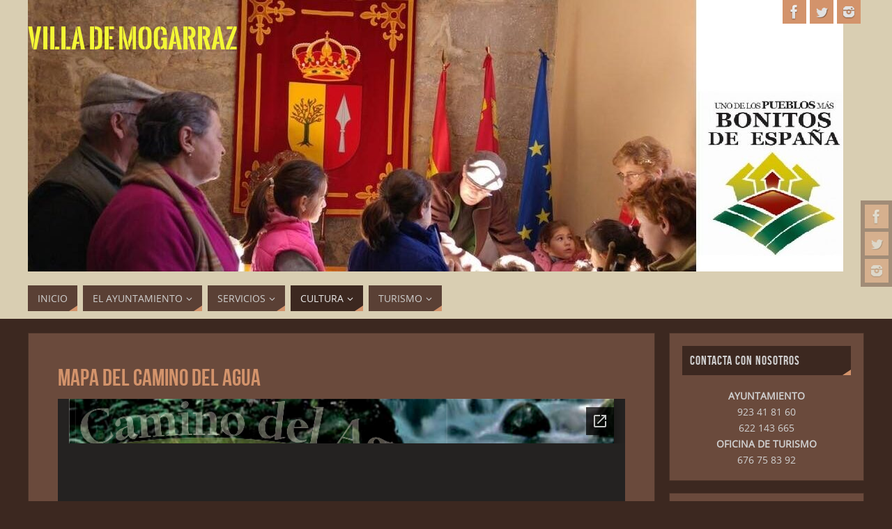

--- FILE ---
content_type: text/html; charset=UTF-8
request_url: https://www.mogarraz.es/mapa-del-camino-del-agua/
body_size: 11852
content:
<!DOCTYPE html>
<html lang="es">
<head>
<meta name="viewport" content="width=device-width, user-scalable=no, initial-scale=1.0, minimum-scale=1.0, maximum-scale=1.0">
<meta http-equiv="Content-Type" content="text/html; charset=UTF-8" />
<link rel="profile" href="https://gmpg.org/xfn/11" />
<link rel="pingback" href="https://www.mogarraz.es/xmlrpc.php" />
<title>Mapa del Camino del Agua &#8211; Villa de Mogarraz</title>
<style type="text/css">/* Parabola Custom CSS */</style><meta name='robots' content='max-image-preview:large' />
<link rel='dns-prefetch' href='//stats.wp.com' />
<link rel="alternate" type="application/rss+xml" title="Villa de Mogarraz &raquo; Feed" href="https://www.mogarraz.es/feed/" />
<link rel="alternate" type="application/rss+xml" title="Villa de Mogarraz &raquo; Feed de los comentarios" href="https://www.mogarraz.es/comments/feed/" />
<link rel="alternate" title="oEmbed (JSON)" type="application/json+oembed" href="https://www.mogarraz.es/wp-json/oembed/1.0/embed?url=https%3A%2F%2Fwww.mogarraz.es%2Fmapa-del-camino-del-agua%2F" />
<link rel="alternate" title="oEmbed (XML)" type="text/xml+oembed" href="https://www.mogarraz.es/wp-json/oembed/1.0/embed?url=https%3A%2F%2Fwww.mogarraz.es%2Fmapa-del-camino-del-agua%2F&#038;format=xml" />
<style id='wp-img-auto-sizes-contain-inline-css' type='text/css'>
img:is([sizes=auto i],[sizes^="auto," i]){contain-intrinsic-size:3000px 1500px}
/*# sourceURL=wp-img-auto-sizes-contain-inline-css */
</style>
<link rel='stylesheet' id='argpd-cookies-eu-banner-css' href='https://www.mogarraz.es/wp-content/plugins/adapta-rgpd/assets/css/cookies-banner-classic.css?ver=1.3.9' type='text/css' media='all' />
<style id='wp-emoji-styles-inline-css' type='text/css'>

	img.wp-smiley, img.emoji {
		display: inline !important;
		border: none !important;
		box-shadow: none !important;
		height: 1em !important;
		width: 1em !important;
		margin: 0 0.07em !important;
		vertical-align: -0.1em !important;
		background: none !important;
		padding: 0 !important;
	}
/*# sourceURL=wp-emoji-styles-inline-css */
</style>
<link rel='stylesheet' id='contact-form-7-css' href='https://www.mogarraz.es/wp-content/plugins/contact-form-7/includes/css/styles.css?ver=6.1.4' type='text/css' media='all' />
<link rel='stylesheet' id='micro_archives-css' href='https://www.mogarraz.es/wp-content/plugins/micro-archive-widget/style.css?ver=1.0' type='text/css' media='all' />
<link rel='stylesheet' id='uaf_client_css-css' href='https://www.mogarraz.es/wp-content/uploads/useanyfont/uaf.css?ver=1764341341' type='text/css' media='all' />
<link rel='stylesheet' id='cmplz-general-css' href='https://www.mogarraz.es/wp-content/plugins/complianz-gdpr/assets/css/cookieblocker.min.css?ver=1768512003' type='text/css' media='all' />
<link rel='stylesheet' id='parabola-fonts-css' href='https://www.mogarraz.es/wp-content/themes/parabola/fonts/fontfaces.css?ver=2.4.0.1' type='text/css' media='all' />
<link rel='stylesheet' id='parabola-style-css' href='https://www.mogarraz.es/wp-content/themes/parabola/style.css?ver=2.4.0.1' type='text/css' media='all' />
<style id='parabola-style-inline-css' type='text/css'>
#header, #main, .topmenu, #colophon, #footer2-inner { max-width: 1200px; } #container.one-column { } #container.two-columns-right #secondary { width:280px; float:right; } #container.two-columns-right #content { width:900px; float:left; } /*fallback*/ #container.two-columns-right #content { width:calc(100% - 300px); float:left; } #container.two-columns-left #primary { width:280px; float:left; } #container.two-columns-left #content { width:900px; float:right; } /*fallback*/ #container.two-columns-left #content { width:-moz-calc(100% - 300px); float:right; width:-webkit-calc(100% - 300px); width:calc(100% - 300px); } #container.three-columns-right .sidey { width:140px; float:left; } #container.three-columns-right #primary { margin-left:20px; margin-right:20px; } #container.three-columns-right #content { width:880px; float:left; } /*fallback*/ #container.three-columns-right #content { width:-moz-calc(100% - 320px); float:left; width:-webkit-calc(100% - 320px); width:calc(100% - 320px);} #container.three-columns-left .sidey { width:140px; float:left; } #container.three-columns-left #secondary {margin-left:20px; margin-right:20px; } #container.three-columns-left #content { width:880px; float:right;} /*fallback*/ #container.three-columns-left #content { width:-moz-calc(100% - 320px); float:right; width:-webkit-calc(100% - 320px); width:calc(100% - 320px); } #container.three-columns-sided .sidey { width:140px; float:left; } #container.three-columns-sided #secondary { float:right; } #container.three-columns-sided #content { width:880px; float:right; /*fallback*/ width:-moz-calc(100% - 320px); float:right; width:-webkit-calc(100% - 320px); float:right; width:calc(100% - 320px); float:right; margin: 0 160px 0 -1200px; } body { font-family: "Open Sans"; } #content h1.entry-title a, #content h2.entry-title a, #content h1.entry-title , #content h2.entry-title, #frontpage .nivo-caption h3, .column-header-image, .column-header-noimage, .columnmore { font-family: "Bebas Neue"; } .widget-title, .widget-title a { line-height: normal; font-family: "Bebas Neue"; } .entry-content h1, .entry-content h2, .entry-content h3, .entry-content h4, .entry-content h5, .entry-content h6, h3#comments-title, #comments #reply-title { font-family: "Yanone Kaffeesatz Regular"; } #site-title span a { font-family: "Oswald Stencil"; } #access ul li a, #access ul li a span { font-family: "Open Sans"; } body { color: #D0D0D0; background-color: #3C2820 } a { color: #D3936B; } a:hover { color: #E97F02; } #header-full { background-color: #D9CEB2; } #site-title span a { color:#f3f736; } #site-description { color:#ffffff; background-color: rgba(106,74,60,0.3); padding-left: 6px; } .socials a { background-color: #D3936B; } .socials .socials-hover { background-color: #5a4035; } .breadcrumbs:before { border-color: transparent transparent transparent #D0D0D0; } #access a, #nav-toggle span { color: #D0D0D0; background-color: #5a4035; } @media (max-width: 650px) { #access, #nav-toggle { background-color: #5a4035; } } #access a:hover { color: #E97F02; background-color: #7A6A53; } #access > .menu > ul > li > a:after, #access > .menu > ul ul:after { border-color: transparent transparent #D3936B transparent; } #access ul li:hover a:after { border-bottom-color:#E97F02;} #access ul li.current_page_item > a, #access ul li.current-menu-item > a, /*#access ul li.current_page_parent > a, #access ul li.current-menu-parent > a,*/ #access ul li.current_page_ancestor > a, #access ul li.current-menu-ancestor > a { color: #EEEEEE; background-color: #3C2820; } #access ul li.current_page_item > a:hover, #access ul li.current-menu-item > a:hover, /*#access ul li.current_page_parent > a:hover, #access ul li.current-menu-parent > a:hover,*/ #access ul li.current_page_ancestor > a:hover, #access ul li.current-menu-ancestor > a:hover { color: #E97F02; } #access ul ul { box-shadow: 3px 3px 0 rgba(68,68,68,0.3); } .topmenu ul li a { color: #664444; } .topmenu ul li a:after { border-color: #D3936B transparent transparent transparent; } .topmenu ul li a:hover:after {border-top-color:#E97F02} .topmenu ul li a:hover { color: #664422; background-color: #FFFFFF; } div.post, div.page, div.hentry, div.product, div[class^='post-'], #comments, .comments, .column-text, .column-image, #srights, #slefts, #front-text3, #front-text4, .page-title, .page-header, article.post, article.page, article.hentry, .contentsearch, #author-info, #nav-below, .yoyo > li, .woocommerce #mainwoo { background-color: #6A4A3C; } div.post, div.page, div.hentry, .sidey .widget-container, #comments, .commentlist .comment-body, article.post, article.page, article.hentry, #nav-below, .page-header, .yoyo > li, #front-text3, #front-text4 { border-color: #473127; } #author-info, #entry-author-info { border-color: #3C2820; } #entry-author-info #author-avatar, #author-info #author-avatar { border-color: #473127; } article.sticky:hover { border-color: rgba(233,127,2,.6); } .sidey .widget-container { color: #D0D0D0; background-color: #6A4A3C; } .sidey .widget-title { color: #d0d0d0; background-color: #3C2820; } .sidey .widget-title:after { border-color: transparent transparent #D3936B; } .sidey .widget-container a { color: #D3936B; } .sidey .widget-container a:hover { color: #E97F02; } .entry-content h1, .entry-content h2, .entry-content h3, .entry-content h4, .entry-content h5, .entry-content h6 { color: #D3936B; } .entry-title, .entry-title a, .page-title { color: #D3936B; } .entry-title a:hover { color: #E97F02; } #content h3.entry-format { color: #D0D0D0; background-color: #5a4035; border-color: #5a4035; } #content h3.entry-format { color: #D0D0D0; background-color: #5a4035; border-color: #5a4035; } .comments-link { background-color: #3C2820; } .comments-link:before { border-color: #3C2820 transparent transparent; } #footer { color: #c0c0c0; background-color: #3C2820; } #footer2 { color: #c0c0c0; background-color: #1B110E; border-color:rgba(106,74,60,.1); } #footer a { color: #D3936B; } #footer a:hover { color: #E97F02; } #footer2 a { color: #D3936B; } #footer2 a:hover { color: #E97F02; } #footer .widget-container { color: #D0D0D0; background-color: #6A4A3C; } #footer .widget-title { color: #d0d0d0; background-color: #3C2820; } #footer .widget-title:after { border-color: transparent transparent #D3936B; } .footermenu ul li a:after { border-color: transparent transparent #D3936B transparent; } a.continue-reading-link { color:#D0D0D0 !important; background:#5a4035; border-color:#473127; } a.continue-reading-link:hover { background-color:#D3936B; } .button, #respond .form-submit input#submit { background-color: #3C2820; border-color: #473127; } .button:hover, #respond .form-submit input#submit:hover { border-color: #473127; } .entry-content tr th, .entry-content thead th { color: #6A4A3C; background-color: #D3936B; } .entry-content fieldset, .entry-content tr td { border-color: #473127; } hr { background-color: #473127; } input[type="text"], input[type="password"], input[type="email"], textarea, select, input[type="color"],input[type="date"],input[type="datetime"],input[type="datetime-local"],input[type="month"],input[type="number"],input[type="range"], input[type="search"],input[type="tel"],input[type="time"],input[type="url"],input[type="week"] { background-color: #3C2820; border-color: #473127 #473127 #473127 #473127; color: #D0D0D0; } input[type="submit"], input[type="reset"] { color: #D0D0D0; background-color: #3C2820; border-color: #473127;} input[type="text"]:hover, input[type="password"]:hover, input[type="email"]:hover, textarea:hover, input[type="color"]:hover, input[type="date"]:hover, input[type="datetime"]:hover, input[type="datetime-local"]:hover, input[type="month"]:hover, input[type="number"]:hover, input[type="range"]:hover, input[type="search"]:hover, input[type="tel"]:hover, input[type="time"]:hover, input[type="url"]:hover, input[type="week"]:hover { background-color: rgb(60,40,32); background-color: rgba(60,40,32,0.4); } .entry-content code { border-color: #473127; background-color: #3C2820; } .entry-content pre { background-color: #3C2820; } .entry-content blockquote { border-color: #D3936B; background-color: #3C2820; } abbr, acronym { border-color: #D0D0D0; } span.edit-link { color: #D0D0D0; background-color: #473127; border-color: #3C2820; } .meta-border .entry-meta span, .meta-border .entry-utility span.bl_posted { border-color: #3C2820; } .meta-accented .entry-meta span, .meta-accented .entry-utility span.bl_posted { background-color: #473127; border-color: #3C2820; } .comment-meta a { color: #EEEEEE; } .comment-author { background-color: #3C2820; } .comment-details:after { border-color: transparent transparent transparent #3C2820; } .comment:hover > div > .comment-author { background-color: #473127; } .comment:hover > div > .comment-author .comment-details:after { border-color: transparent transparent transparent #473127; } #respond .form-allowed-tags { color: #EEEEEE; } .comment .reply a { border-color: #473127; color: #D0D0D0;} .comment .reply a:hover { background-color: #473127 } .nav-next a:hover, .nav-previous a:hover {background: #3C2820} .pagination .current { font-weight: bold; } .pagination span, .pagination a { background-color: #6A4A3C; } .pagination a:hover { background-color: #5a4035;color:#D3936B} .page-link em {background-color: #5a4035; color:#D3936B;} .page-link a em {color:#E97F02;} .page-link a:hover em {background-color:#7A6A53;} #searchform input[type="text"] {color:#EEEEEE;} #toTop {border-color:transparent transparent #1B110E;} #toTop:after {border-color:transparent transparent #6A4A3C;} #toTop:hover:after {border-bottom-color:#D3936B;} .caption-accented .wp-caption { background-color:rgb(211,147,107); background-color:rgba(211,147,107,0.8); color:#6A4A3C} .meta-themed .entry-meta span { color: #EEEEEE; background-color: #3C2820; border-color: #473127; } .meta-themed .entry-meta span:hover { background-color: #473127; } .meta-themed .entry-meta span a:hover { color: #D0D0D0; } .entry-content, .entry-summary, #front-text3, #front-text4 { text-align:Justify ; } html { font-size:14px; line-height:1.7em; } #content h1.entry-title, #content h2.entry-title { font-size:34px ;} .widget-title, .widget-title a { font-size:18px ;} .entry-content h1 { font-size: 2.676em; } #frontpage h1 { font-size: 2.076em; } .entry-content h2 { font-size: 2.352em; } #frontpage h2 { font-size: 1.752em; } .entry-content h3 { font-size: 2.028em; } #frontpage h3 { font-size: 1.428em; } .entry-content h4 { font-size: 1.704em; } #frontpage h4 { font-size: 1.104em; } .entry-content h5 { font-size: 1.38em; } #frontpage h5 { font-size: 0.78em; } .entry-content h6 { font-size: 1.056em; } #frontpage h6 { font-size: 0.456em; } #site-title span a { font-size:38px ;} #access ul li a { font-size:14px ;} #access ul ul ul a {font-size:12px;} .nocomments, .nocomments2 {display:none;} #header-container > div:first-child { margin:40px 0 0 0px;} .entry-content p, .entry-content ul, .entry-content ol, .entry-content dd, .entry-content pre, .entry-content hr, .commentlist p { margin-bottom: 1.0em; } #header-widget-area { width: 33%; } #branding { height:400px; } @media (max-width: 800px) { #content h1.entry-title, #content h2.entry-title { font-size:32.3px ; } #site-title span a { font-size:34.2px;} } @media (max-width: 650px) { #content h1.entry-title, #content h2.entry-title {font-size:30.6px ;} #site-title span a { font-size:30.4px;} } @media (max-width: 480px) { #site-title span a { font-size:22.8px;} } 
/*# sourceURL=parabola-style-inline-css */
</style>
<link rel='stylesheet' id='parabola-mobile-css' href='https://www.mogarraz.es/wp-content/themes/parabola/styles/style-mobile.css?ver=2.4.0.1' type='text/css' media='all' />
<script type="text/javascript" src="https://www.mogarraz.es/wp-includes/js/jquery/jquery.min.js?ver=3.7.1" id="jquery-core-js"></script>
<script type="text/javascript" src="https://www.mogarraz.es/wp-includes/js/jquery/jquery-migrate.min.js?ver=3.4.1" id="jquery-migrate-js"></script>
<script type="text/javascript" src="https://www.mogarraz.es/wp-content/plugins/adapta-rgpd/assets/js/cookies-eu-banner.js?ver=1.3.9" id="argpd-cookies-eu-banner-js"></script>
<script type="text/javascript" async src="https://www.mogarraz.es/wp-content/plugins/burst-statistics/assets/js/timeme/timeme.min.js?ver=1769179750" id="burst-timeme-js"></script>
<script type="text/javascript" src="https://www.mogarraz.es/wp-includes/js/dist/hooks.min.js?ver=dd5603f07f9220ed27f1" id="wp-hooks-js"></script>
<script type="text/javascript" src="https://www.mogarraz.es/wp-includes/js/dist/i18n.min.js?ver=c26c3dc7bed366793375" id="wp-i18n-js"></script>
<script type="text/javascript" id="wp-i18n-js-after">
/* <![CDATA[ */
wp.i18n.setLocaleData( { 'text direction\u0004ltr': [ 'ltr' ] } );
//# sourceURL=wp-i18n-js-after
/* ]]> */
</script>
<script type="text/javascript" src="https://www.mogarraz.es/wp-includes/js/dist/url.min.js?ver=9e178c9516d1222dc834" id="wp-url-js"></script>
<script type="text/javascript" id="wp-api-fetch-js-translations">
/* <![CDATA[ */
( function( domain, translations ) {
	var localeData = translations.locale_data[ domain ] || translations.locale_data.messages;
	localeData[""].domain = domain;
	wp.i18n.setLocaleData( localeData, domain );
} )( "default", {"translation-revision-date":"2026-01-30 19:24:13+0000","generator":"GlotPress\/4.0.3","domain":"messages","locale_data":{"messages":{"":{"domain":"messages","plural-forms":"nplurals=2; plural=n != 1;","lang":"es"},"Could not get a valid response from the server.":["No se pudo obtener una respuesta v\u00e1lida del servidor."],"Unable to connect. Please check your Internet connection.":["No se puede conectar. Revisa tu conexi\u00f3n a Internet."],"Media upload failed. If this is a photo or a large image, please scale it down and try again.":["La subida de medios ha fallado. Si esto es una foto o una imagen grande, por favor, reduce su tama\u00f1o e int\u00e9ntalo de nuevo."],"The response is not a valid JSON response.":["Las respuesta no es una respuesta JSON v\u00e1lida."]}},"comment":{"reference":"wp-includes\/js\/dist\/api-fetch.js"}} );
//# sourceURL=wp-api-fetch-js-translations
/* ]]> */
</script>
<script type="text/javascript" src="https://www.mogarraz.es/wp-includes/js/dist/api-fetch.min.js?ver=3a4d9af2b423048b0dee" id="wp-api-fetch-js"></script>
<script type="text/javascript" id="wp-api-fetch-js-after">
/* <![CDATA[ */
wp.apiFetch.use( wp.apiFetch.createRootURLMiddleware( "https://www.mogarraz.es/wp-json/" ) );
wp.apiFetch.nonceMiddleware = wp.apiFetch.createNonceMiddleware( "822d634cf4" );
wp.apiFetch.use( wp.apiFetch.nonceMiddleware );
wp.apiFetch.use( wp.apiFetch.mediaUploadMiddleware );
wp.apiFetch.nonceEndpoint = "https://www.mogarraz.es/wp-admin/admin-ajax.php?action=rest-nonce";
//# sourceURL=wp-api-fetch-js-after
/* ]]> */
</script>
<script type="text/javascript" async src="https://www.mogarraz.es/wp-content/uploads/burst/js/burst.min.js?ver=1770001748" id="burst-js"></script>
<script type="text/javascript" id="parabola-frontend-js-extra">
/* <![CDATA[ */
var parabola_settings = {"masonry":"0","magazine":"0","mobile":"1","fitvids":"1"};
//# sourceURL=parabola-frontend-js-extra
/* ]]> */
</script>
<script type="text/javascript" src="https://www.mogarraz.es/wp-content/themes/parabola/js/frontend.js?ver=2.4.0.1" id="parabola-frontend-js"></script>
<link rel="https://api.w.org/" href="https://www.mogarraz.es/wp-json/" /><link rel="alternate" title="JSON" type="application/json" href="https://www.mogarraz.es/wp-json/wp/v2/pages/432" /><link rel="EditURI" type="application/rsd+xml" title="RSD" href="https://www.mogarraz.es/xmlrpc.php?rsd" />
<link rel="canonical" href="https://www.mogarraz.es/mapa-del-camino-del-agua/" />
<style>

/* CSS added by Hide Metadata Plugin */

.entry-meta .byline,
			.entry-meta .by-author,
			.entry-header .entry-meta > span.byline,
			.entry-meta .author.vcard {
				display: none;
			}</style>
	<style>img#wpstats{display:none}</style>
		<!-- Analytics by WP Statistics - https://wp-statistics.com -->
<!--[if lt IE 9]>
<script>
document.createElement('header');
document.createElement('nav');
document.createElement('section');
document.createElement('article');
document.createElement('aside');
document.createElement('footer');
</script>
<![endif]-->
<style id='global-styles-inline-css' type='text/css'>
:where(.is-layout-flex){gap: 0.5em;}:where(.is-layout-grid){gap: 0.5em;}body .is-layout-flex{display: flex;}.is-layout-flex{flex-wrap: wrap;align-items: center;}.is-layout-flex > :is(*, div){margin: 0;}body .is-layout-grid{display: grid;}.is-layout-grid > :is(*, div){margin: 0;}:where(.wp-block-columns.is-layout-flex){gap: 2em;}:where(.wp-block-columns.is-layout-grid){gap: 2em;}:where(.wp-block-post-template.is-layout-flex){gap: 1.25em;}:where(.wp-block-post-template.is-layout-grid){gap: 1.25em;}
/*# sourceURL=global-styles-inline-css */
</style>
</head>
<body data-rsssl=1 class="wp-singular page-template-default page page-id-432 wp-theme-parabola parabola-image-five caption-light meta-border parabola_triagles parabola-menu-left" data-burst_id="432" data-burst_type="page">

<div id="toTop"> </div>
<div id="wrapper" class="hfeed">

<div class="socials" id="srights">
			<a  target="_blank"  rel="nofollow" href="https://www.facebook.com/AyuntamientoMogarraz/?locale=es_ES"
			class="socialicons social-Facebook" title="Facebook">
				<img alt="Facebook" src="https://www.mogarraz.es/wp-content/themes/parabola/images/socials/Facebook.png" />
			</a>
			<a  target="_blank"  rel="nofollow" href="https://x.com/mogarraz_ayto/"
			class="socialicons social-Twitter" title="X (Twitter)">
				<img alt="Twitter" src="https://www.mogarraz.es/wp-content/themes/parabola/images/socials/Twitter.png" />
			</a>
			<a  rel="nofollow" href="https://www.instagram.com/turismomogarraz/"
			class="socialicons social-Instagram" title="Instagram">
				<img alt="Instagram" src="https://www.mogarraz.es/wp-content/themes/parabola/images/socials/Instagram.png" />
			</a></div>
<div id="header-full">

<header id="header">


		<div id="masthead">

			<div id="branding" role="banner" >

				<img id="bg_image" alt="" title="" src="https://www.mogarraz.es/wp-content/uploads/2023/10/cropped-cropped-cropped-imagen_cabecera-3.jpg"  /><div id="header-container">
<div><div id="site-title"><span> <a href="https://www.mogarraz.es/" title="Villa de Mogarraz" rel="home">Villa de Mogarraz</a> </span></div><div id="site-description" ></div></div><div class="socials" id="sheader">
			<a  target="_blank"  rel="nofollow" href="https://www.facebook.com/AyuntamientoMogarraz/?locale=es_ES"
			class="socialicons social-Facebook" title="Facebook">
				<img alt="Facebook" src="https://www.mogarraz.es/wp-content/themes/parabola/images/socials/Facebook.png" />
			</a>
			<a  target="_blank"  rel="nofollow" href="https://x.com/mogarraz_ayto/"
			class="socialicons social-Twitter" title="X (Twitter)">
				<img alt="Twitter" src="https://www.mogarraz.es/wp-content/themes/parabola/images/socials/Twitter.png" />
			</a>
			<a  rel="nofollow" href="https://www.instagram.com/turismomogarraz/"
			class="socialicons social-Instagram" title="Instagram">
				<img alt="Instagram" src="https://www.mogarraz.es/wp-content/themes/parabola/images/socials/Instagram.png" />
			</a></div></div>								<div style="clear:both;"></div>

			</div><!-- #branding -->
			<a id="nav-toggle"><span>&nbsp;</span></a>
			
			<nav id="access" class="jssafe" role="navigation">

					<div class="skip-link screen-reader-text"><a href="#content" title="Ir al contenido">Ir al contenido</a></div>
	<div class="menu"><ul id="prime_nav" class="menu"><li id="menu-item-163" class="menu-item menu-item-type-custom menu-item-object-custom menu-item-163"><a href="https://mogarraz.es"><span>Inicio</span></a></li>
<li id="menu-item-148" class="menu-item menu-item-type-custom menu-item-object-custom menu-item-has-children menu-item-148"><a href="#"><span>El Ayuntamiento</span></a>
<ul class="sub-menu">
	<li id="menu-item-129" class="menu-item menu-item-type-post_type menu-item-object-page menu-item-129"><a href="https://www.mogarraz.es/consistorio-municipal-2023-2027/"><span>CONSISTORIO MUNICIPAL (2023-2027)</span></a></li>
	<li id="menu-item-169" class="menu-item menu-item-type-post_type menu-item-object-page menu-item-169"><a href="https://www.mogarraz.es/cuentas-generales/"><span>Cuentas Generales</span></a></li>
	<li id="menu-item-149" class="menu-item menu-item-type-post_type menu-item-object-page menu-item-149"><a href="https://www.mogarraz.es/actas-de-plenos/"><span>ACTAS DE PLENOS</span></a></li>
	<li id="menu-item-172" class="menu-item menu-item-type-post_type menu-item-object-page menu-item-172"><a href="https://www.mogarraz.es/normas-urbanisticas/"><span>Normas Urbanísticas</span></a></li>
	<li id="menu-item-175" class="menu-item menu-item-type-post_type menu-item-object-page menu-item-175"><a href="https://www.mogarraz.es/solicitud-de-licencia-de-obras-y-declaracion-responsable/"><span>Solicitud de Licencia de Obras y Declaración Responsable</span></a></li>
	<li id="menu-item-178" class="menu-item menu-item-type-post_type menu-item-object-page menu-item-178"><a href="https://www.mogarraz.es/alcaldes-y-alcaldesas-de-mogarraz/"><span>ALCALDES Y ALCALDESAS DE MOGARRAZ</span></a></li>
</ul>
</li>
<li id="menu-item-181" class="menu-item menu-item-type-custom menu-item-object-custom menu-item-has-children menu-item-181"><a href="#"><span>Servicios</span></a>
<ul class="sub-menu">
	<li id="menu-item-182" class="menu-item menu-item-type-post_type menu-item-object-page menu-item-182"><a href="https://www.mogarraz.es/consultorio-medico/"><span>Consultorio Médico</span></a></li>
	<li id="menu-item-185" class="menu-item menu-item-type-post_type menu-item-object-page menu-item-185"><a href="https://www.mogarraz.es/directorio-de-servicios-y-establecimientos/"><span>Directorio de servicios y establecimientos</span></a></li>
</ul>
</li>
<li id="menu-item-186" class="menu-item menu-item-type-custom menu-item-object-custom current-menu-ancestor current-menu-parent menu-item-has-children menu-item-186"><a href="#"><span>Cultura</span></a>
<ul class="sub-menu">
	<li id="menu-item-189" class="menu-item menu-item-type-post_type menu-item-object-page menu-item-189"><a href="https://www.mogarraz.es/revistas-de-la-pena-de-mogarraz/"><span>Revistas de la Peña de Mogarraz</span></a></li>
	<li id="menu-item-192" class="menu-item menu-item-type-post_type menu-item-object-page menu-item-192"><a href="https://www.mogarraz.es/pregones-de-las-fiestas/"><span>Pregones de las fiestas</span></a></li>
	<li id="menu-item-193" class="menu-item menu-item-type-custom menu-item-object-custom menu-item-193"><a href="https://retratados388.blogspot.com/"><span>Retrata2/388</span></a></li>
	<li id="menu-item-436" class="menu-item menu-item-type-post_type menu-item-object-page menu-item-436"><a href="https://www.mogarraz.es/mancomunidad-de-la-sierra-de-francia/"><span>Mancomunidad de la Sierra de Francia</span></a></li>
	<li id="menu-item-435" class="menu-item menu-item-type-post_type menu-item-object-page current-menu-item page_item page-item-432 current_page_item menu-item-435"><a href="https://www.mogarraz.es/mapa-del-camino-del-agua/" aria-current="page"><span>Mapa del Camino del Agua</span></a></li>
</ul>
</li>
<li id="menu-item-631" class="menu-item menu-item-type-custom menu-item-object-custom menu-item-has-children menu-item-631"><a href="#"><span>Turismo</span></a>
<ul class="sub-menu">
	<li id="menu-item-633" class="menu-item menu-item-type-custom menu-item-object-custom menu-item-633"><a href="https://www.google.com/maps/d/edit?mid=1IrAAz4INeDgEQaP5nWVi2XPRuF_t-h4&#038;ll=40.492254985691716,-6.051982450000006&#038;z=18"><span>Destino Mogarraz (Ruta Virtual)</span></a></li>
	<li id="menu-item-634" class="menu-item menu-item-type-custom menu-item-object-custom menu-item-634"><a href="#"><span>(Próximamente) Ruta del Vino</span></a></li>
	<li id="menu-item-635" class="menu-item menu-item-type-custom menu-item-object-custom menu-item-635"><a href="#"><span>(Próximamente) Ruta del jamon</span></a></li>
	<li id="menu-item-632" class="menu-item menu-item-type-custom menu-item-object-custom menu-item-632"><a href="#"><span>(Próximamente) Bordado Serrano</span></a></li>
</ul>
</li>
</ul></div>
			</nav><!-- #access -->

		</div><!-- #masthead -->

	<div style="clear:both;height:1px;width:1px;"> </div>

</header><!-- #header -->
</div><!-- #header-full -->
<div id="main">
	<div  id="forbottom" >
		
		<div style="clear:both;"> </div>

				<section id="container" class="two-columns-right">

			<div id="content" role="main">
			
				
				<div id="post-432" class="post-432 page type-page status-publish hentry">
											<h1 class="entry-title">Mapa del Camino del Agua</h1>
					
					<div class="entry-content">
						<iframe src="//docs.google.com/viewer?url=https%3A%2F%2Fwww.mogarraz.es%2Fwp-content%2Fuploads%2F2024%2F03%2Fcamino-del-agua-mapa.pdf&hl=es&embedded=true" class="gde-frame" style="width:100%; height:500px; border: none;" scrolling="no"></iframe>
<p class="gde-text"><a href="https://www.mogarraz.es/wp-content/uploads/2024/03/camino-del-agua-mapa.pdf" class="gde-link">Descargar (PDF, 233KB)</a></p>
																	</div><!-- .entry-content -->
				</div><!-- #post-## -->

				<div id="comments" class="hideme">
	<p class="nocomments">Comentarios cerrados.</p>
</div><!-- #comments -->

						</div><!-- #content -->
					<div id="secondary" class="widget-area sidey" role="complementary">
		
			<ul class="xoxo">
								<li id="custom_html-2" class="widget_text widget-container widget_custom_html"><h3 class="widget-title">Contacta con nosotros</h3><div class="textwidget custom-html-widget"><p style="text-align: center;"><strong>AYUNTAMIENTO</strong></p>
<p style="text-align: center;">923 41 81 60</p>
<p style="text-align: center;">622 143 665</p>
<p style="text-align: center;"><strong>OFICINA DE TURISMO</strong></p>
<p style="text-align: center;">676 75 83 92</p></div></li><li id="custom_html-3" class="widget_text widget-container widget_custom_html"><h3 class="widget-title">El tiempo en Mogarraz</h3><div class="textwidget custom-html-widget"><center><div id="cont_2616f0affe7224ace4cc5395bf9a2c23"><script type="text/javascript" async src="https://www.tiempo.com/wid_loader/2616f0affe7224ace4cc5395bf9a2c23"></script></div></center></div></li><li id="micro_archives-2" class="widget-container widget_micro_archive"><h3 class="widget-title">Entradas por Año y Mes</h3><ul><li class="archive-micro-year"><a>2026</a> (1)<ul><li class="archive-micro-month"><a href="https://www.mogarraz.es/2026/01/">enero</a> (1)</li></ul></li><li class="archive-micro-year"><a>2025</a> (18)<ul><li class="archive-micro-month"><a href="https://www.mogarraz.es/2025/12/">diciembre</a> (1)</li><li class="archive-micro-month"><a href="https://www.mogarraz.es/2025/10/">octubre</a> (1)</li><li class="archive-micro-month"><a href="https://www.mogarraz.es/2025/09/">septiembre</a> (1)</li><li class="archive-micro-month"><a href="https://www.mogarraz.es/2025/07/">julio</a> (7)</li><li class="archive-micro-month"><a href="https://www.mogarraz.es/2025/06/">junio</a> (2)</li><li class="archive-micro-month"><a href="https://www.mogarraz.es/2025/05/">mayo</a> (4)</li><li class="archive-micro-month"><a href="https://www.mogarraz.es/2025/02/">febrero</a> (1)</li><li class="archive-micro-month"><a href="https://www.mogarraz.es/2025/01/">enero</a> (1)</li></ul></li><li class="archive-micro-year"><a>2024</a> (13)<ul><li class="archive-micro-month"><a href="https://www.mogarraz.es/2024/10/">octubre</a> (3)</li><li class="archive-micro-month"><a href="https://www.mogarraz.es/2024/08/">agosto</a> (1)</li><li class="archive-micro-month"><a href="https://www.mogarraz.es/2024/07/">julio</a> (4)</li><li class="archive-micro-month"><a href="https://www.mogarraz.es/2024/06/">junio</a> (1)</li><li class="archive-micro-month"><a href="https://www.mogarraz.es/2024/04/">abril</a> (1)</li><li class="archive-micro-month"><a href="https://www.mogarraz.es/2024/03/">marzo</a> (2)</li><li class="archive-micro-month"><a href="https://www.mogarraz.es/2024/02/">febrero</a> (1)</li></ul></li><li class="archive-micro-year"><a>2023</a> (9)<ul><li class="archive-micro-month"><a href="https://www.mogarraz.es/2023/12/">diciembre</a> (1)</li><li class="archive-micro-month"><a href="https://www.mogarraz.es/2023/10/">octubre</a> (3)</li><li class="archive-micro-month"><a href="https://www.mogarraz.es/2023/06/">junio</a> (2)</li><li class="archive-micro-month"><a href="https://www.mogarraz.es/2023/05/">mayo</a> (2)</li><li class="archive-micro-month"><a href="https://www.mogarraz.es/2023/01/">enero</a> (1)</li></ul></li><li class="archive-micro-year"><a>2022</a> (3)<ul><li class="archive-micro-month"><a href="https://www.mogarraz.es/2022/10/">octubre</a> (1)</li><li class="archive-micro-month"><a href="https://www.mogarraz.es/2022/05/">mayo</a> (1)</li><li class="archive-micro-month"><a href="https://www.mogarraz.es/2022/01/">enero</a> (1)</li></ul></li><li class="archive-micro-year"><a>2021</a> (2)<ul><li class="archive-micro-month"><a href="https://www.mogarraz.es/2021/08/">agosto</a> (1)</li><li class="archive-micro-month"><a href="https://www.mogarraz.es/2021/01/">enero</a> (1)</li></ul></li><li class="archive-micro-year"><a>2020</a> (3)<ul><li class="archive-micro-month"><a href="https://www.mogarraz.es/2020/11/">noviembre</a> (1)</li><li class="archive-micro-month"><a href="https://www.mogarraz.es/2020/07/">julio</a> (1)</li><li class="archive-micro-month"><a href="https://www.mogarraz.es/2020/01/">enero</a> (1)</li></ul></li><li class="archive-micro-year"><a>2019</a> (7)<ul><li class="archive-micro-month"><a href="https://www.mogarraz.es/2019/12/">diciembre</a> (1)</li><li class="archive-micro-month"><a href="https://www.mogarraz.es/2019/11/">noviembre</a> (1)</li><li class="archive-micro-month"><a href="https://www.mogarraz.es/2019/06/">junio</a> (2)</li><li class="archive-micro-month"><a href="https://www.mogarraz.es/2019/04/">abril</a> (2)</li><li class="archive-micro-month"><a href="https://www.mogarraz.es/2019/03/">marzo</a> (1)</li></ul></li><li class="archive-micro-year"><a>2018</a> (5)<ul><li class="archive-micro-month"><a href="https://www.mogarraz.es/2018/12/">diciembre</a> (1)</li><li class="archive-micro-month"><a href="https://www.mogarraz.es/2018/10/">octubre</a> (1)</li><li class="archive-micro-month"><a href="https://www.mogarraz.es/2018/05/">mayo</a> (1)</li><li class="archive-micro-month"><a href="https://www.mogarraz.es/2018/03/">marzo</a> (1)</li><li class="archive-micro-month"><a href="https://www.mogarraz.es/2018/01/">enero</a> (1)</li></ul></li><li class="archive-micro-year"><a>2017</a> (3)<ul><li class="archive-micro-month"><a href="https://www.mogarraz.es/2017/10/">octubre</a> (1)</li><li class="archive-micro-month"><a href="https://www.mogarraz.es/2017/07/">julio</a> (1)</li><li class="archive-micro-month"><a href="https://www.mogarraz.es/2017/04/">abril</a> (1)</li></ul></li><li class="archive-micro-year"><a>2016</a> (5)<ul><li class="archive-micro-month"><a href="https://www.mogarraz.es/2016/11/">noviembre</a> (1)</li><li class="archive-micro-month"><a href="https://www.mogarraz.es/2016/08/">agosto</a> (1)</li><li class="archive-micro-month"><a href="https://www.mogarraz.es/2016/05/">mayo</a> (1)</li><li class="archive-micro-month"><a href="https://www.mogarraz.es/2016/04/">abril</a> (1)</li><li class="archive-micro-month"><a href="https://www.mogarraz.es/2016/01/">enero</a> (1)</li></ul></li><li class="archive-micro-year"><a>2015</a> (4)<ul><li class="archive-micro-month"><a href="https://www.mogarraz.es/2015/10/">octubre</a> (1)</li><li class="archive-micro-month"><a href="https://www.mogarraz.es/2015/06/">junio</a> (2)</li><li class="archive-micro-month"><a href="https://www.mogarraz.es/2015/04/">abril</a> (1)</li></ul></li><li class="archive-micro-year"><a>2014</a> (5)<ul><li class="archive-micro-month"><a href="https://www.mogarraz.es/2014/12/">diciembre</a> (1)</li><li class="archive-micro-month"><a href="https://www.mogarraz.es/2014/07/">julio</a> (1)</li><li class="archive-micro-month"><a href="https://www.mogarraz.es/2014/04/">abril</a> (2)</li><li class="archive-micro-month"><a href="https://www.mogarraz.es/2014/02/">febrero</a> (1)</li></ul></li></ul></li><li id="categories-2" class="widget-container widget_categories"><h3 class="widget-title">CATEGORíAS</h3>
			<ul>
					<li class="cat-item cat-item-7"><a href="https://www.mogarraz.es/category/acta-de-pleno/">Acta de pleno</a> (50)
</li>
	<li class="cat-item cat-item-17"><a href="https://www.mogarraz.es/category/cultura/">Cultura</a> (20)
</li>
	<li class="cat-item cat-item-20"><a href="https://www.mogarraz.es/category/deportes/">Deportes</a> (1)
</li>
	<li class="cat-item cat-item-19"><a href="https://www.mogarraz.es/category/formacion/">Formación</a> (2)
</li>
	<li class="cat-item cat-item-9"><a href="https://www.mogarraz.es/category/los-pueblos-mas-bonitos-de-espana/">Los Pueblos Más Bonitos de España</a> (2)
</li>
	<li class="cat-item cat-item-18"><a href="https://www.mogarraz.es/category/pena-virgen-de-las-nieves/">Peña Virgen de las Nieves</a> (6)
</li>
	<li class="cat-item cat-item-11"><a href="https://www.mogarraz.es/category/pintura/">Pintura</a> (3)
</li>
	<li class="cat-item cat-item-13"><a href="https://www.mogarraz.es/category/tradiciones/">Tradiciones</a> (18)
</li>
	<li class="cat-item cat-item-16"><a href="https://www.mogarraz.es/category/turismo/">Turismo</a> (9)
</li>
			</ul>

			</li><li id="wp_statistics_widget-2" class="widget-container widget_wp_statistics_widget"><h3 class="widget-title">VISITAS Y VISITANTES</h3><ul><li><label>Visitas de hoy:&nbsp;</label>1.564</li><li><label>Visitantes hoy:&nbsp;</label>152</li><li><label>Vistas totales:&nbsp;</label>263.089</li><li><label>Total visitantes:&nbsp;</label>81.912</li></ul></li>			</ul>

			
		</div>
		</section><!-- #container -->


	<div style="clear:both;"></div>
	</div> <!-- #forbottom -->
	</div><!-- #main -->


	<footer id="footer" role="contentinfo">
		<div id="colophon">
		
			
			
		</div><!-- #colophon -->

		<div id="footer2">
			<div id="footer2-inner">
				<div id="site-copyright">Villa de Mogarraz</div>	<div style="text-align:center;padding:5px 0 2px;text-transform:uppercase;font-size:12px;margin:1em auto 0;">
	Funciona con <a target="_blank" href="http://www.cryoutcreations.eu" title="Parabola Theme by Cryout Creations">Parabola</a> &amp; <a target="_blank" href="http://wordpress.org/"
			title="Plataforma de publicación semántica personal">  WordPress.		</a>
	</div><!-- #site-info -->
	<div class="socials" id="sfooter">
			<a  target="_blank"  rel="nofollow" href="https://www.facebook.com/AyuntamientoMogarraz/?locale=es_ES"
			class="socialicons social-Facebook" title="Facebook">
				<img alt="Facebook" src="https://www.mogarraz.es/wp-content/themes/parabola/images/socials/Facebook.png" />
			</a>
			<a  target="_blank"  rel="nofollow" href="https://x.com/mogarraz_ayto/"
			class="socialicons social-Twitter" title="X (Twitter)">
				<img alt="Twitter" src="https://www.mogarraz.es/wp-content/themes/parabola/images/socials/Twitter.png" />
			</a>
			<a  rel="nofollow" href="https://www.instagram.com/turismomogarraz/"
			class="socialicons social-Instagram" title="Instagram">
				<img alt="Instagram" src="https://www.mogarraz.es/wp-content/themes/parabola/images/socials/Instagram.png" />
			</a></div>			</div>
		</div><!-- #footer2 -->

	</footer><!-- #footer -->

</div><!-- #wrapper -->

<script type="speculationrules">
{"prefetch":[{"source":"document","where":{"and":[{"href_matches":"/*"},{"not":{"href_matches":["/wp-*.php","/wp-admin/*","/wp-content/uploads/*","/wp-content/*","/wp-content/plugins/*","/wp-content/themes/parabola/*","/*\\?(.+)"]}},{"not":{"selector_matches":"a[rel~=\"nofollow\"]"}},{"not":{"selector_matches":".no-prefetch, .no-prefetch a"}}]},"eagerness":"conservative"}]}
</script>

<div id="cookies-eu-wrapper">
    <div 
      id="cookies-eu-banner"       
      data-wait-remove="250"
      >      
      <div id="cookies-eu-label">
          Esta web utiliza cookies propias  para su correcto funcionamiento. Contiene enlaces a sitios web de terceros con políticas de privacidad ajenas que podrás aceptar o no cuando accedas a ellos. Al hacer clic en el botón Aceptar, acepta el uso de estas tecnologías y el procesamiento de tus datos para estos propósitos.
          
          <a class="argpd-cookies-politica" rel="nofollow" id="cookies-eu-more" href="https://www.mogarraz.es/?page_id=37">Más información</a>



      </div>

      <div id="cookies-eu-buttons">
        <button id="cookies-eu-reject" class="cookies-eu-reject">Rechazar</button>
        <button id="cookies-eu-accept" class="cookies-eu-accept">Aceptar</button></div>
    </div>
</div>

<div id="cookies-eu-banner-closed">
  <span>Privacidad</span>
</div>
			<script data-category="functional">
											</script>
			<script type="text/javascript" src="https://www.mogarraz.es/wp-content/plugins/contact-form-7/includes/swv/js/index.js?ver=6.1.4" id="swv-js"></script>
<script type="text/javascript" id="contact-form-7-js-translations">
/* <![CDATA[ */
( function( domain, translations ) {
	var localeData = translations.locale_data[ domain ] || translations.locale_data.messages;
	localeData[""].domain = domain;
	wp.i18n.setLocaleData( localeData, domain );
} )( "contact-form-7", {"translation-revision-date":"2025-12-01 15:45:40+0000","generator":"GlotPress\/4.0.3","domain":"messages","locale_data":{"messages":{"":{"domain":"messages","plural-forms":"nplurals=2; plural=n != 1;","lang":"es"},"This contact form is placed in the wrong place.":["Este formulario de contacto est\u00e1 situado en el lugar incorrecto."],"Error:":["Error:"]}},"comment":{"reference":"includes\/js\/index.js"}} );
//# sourceURL=contact-form-7-js-translations
/* ]]> */
</script>
<script type="text/javascript" id="contact-form-7-js-before">
/* <![CDATA[ */
var wpcf7 = {
    "api": {
        "root": "https:\/\/www.mogarraz.es\/wp-json\/",
        "namespace": "contact-form-7\/v1"
    }
};
//# sourceURL=contact-form-7-js-before
/* ]]> */
</script>
<script type="text/javascript" src="https://www.mogarraz.es/wp-content/plugins/contact-form-7/includes/js/index.js?ver=6.1.4" id="contact-form-7-js"></script>
<script type="text/javascript" src="https://www.mogarraz.es/wp-content/plugins/micro-archive-widget/script.js" id="micro_archives_script-js"></script>
<script type="text/javascript" src="https://www.mogarraz.es/wp-includes/js/comment-reply.min.js?ver=19b881580dce3ea4534a265ee4485743" id="comment-reply-js" async="async" data-wp-strategy="async" fetchpriority="low"></script>
<script type="text/javascript" id="jetpack-stats-js-before">
/* <![CDATA[ */
_stq = window._stq || [];
_stq.push([ "view", {"v":"ext","blog":"213944398","post":"432","tz":"0","srv":"www.mogarraz.es","j":"1:15.4"} ]);
_stq.push([ "clickTrackerInit", "213944398", "432" ]);
//# sourceURL=jetpack-stats-js-before
/* ]]> */
</script>
<script type="text/javascript" src="https://stats.wp.com/e-202606.js" id="jetpack-stats-js" defer="defer" data-wp-strategy="defer"></script>
<script id="wp-emoji-settings" type="application/json">
{"baseUrl":"https://s.w.org/images/core/emoji/17.0.2/72x72/","ext":".png","svgUrl":"https://s.w.org/images/core/emoji/17.0.2/svg/","svgExt":".svg","source":{"concatemoji":"https://www.mogarraz.es/wp-includes/js/wp-emoji-release.min.js?ver=19b881580dce3ea4534a265ee4485743"}}
</script>
<script type="module">
/* <![CDATA[ */
/*! This file is auto-generated */
const a=JSON.parse(document.getElementById("wp-emoji-settings").textContent),o=(window._wpemojiSettings=a,"wpEmojiSettingsSupports"),s=["flag","emoji"];function i(e){try{var t={supportTests:e,timestamp:(new Date).valueOf()};sessionStorage.setItem(o,JSON.stringify(t))}catch(e){}}function c(e,t,n){e.clearRect(0,0,e.canvas.width,e.canvas.height),e.fillText(t,0,0);t=new Uint32Array(e.getImageData(0,0,e.canvas.width,e.canvas.height).data);e.clearRect(0,0,e.canvas.width,e.canvas.height),e.fillText(n,0,0);const a=new Uint32Array(e.getImageData(0,0,e.canvas.width,e.canvas.height).data);return t.every((e,t)=>e===a[t])}function p(e,t){e.clearRect(0,0,e.canvas.width,e.canvas.height),e.fillText(t,0,0);var n=e.getImageData(16,16,1,1);for(let e=0;e<n.data.length;e++)if(0!==n.data[e])return!1;return!0}function u(e,t,n,a){switch(t){case"flag":return n(e,"\ud83c\udff3\ufe0f\u200d\u26a7\ufe0f","\ud83c\udff3\ufe0f\u200b\u26a7\ufe0f")?!1:!n(e,"\ud83c\udde8\ud83c\uddf6","\ud83c\udde8\u200b\ud83c\uddf6")&&!n(e,"\ud83c\udff4\udb40\udc67\udb40\udc62\udb40\udc65\udb40\udc6e\udb40\udc67\udb40\udc7f","\ud83c\udff4\u200b\udb40\udc67\u200b\udb40\udc62\u200b\udb40\udc65\u200b\udb40\udc6e\u200b\udb40\udc67\u200b\udb40\udc7f");case"emoji":return!a(e,"\ud83e\u1fac8")}return!1}function f(e,t,n,a){let r;const o=(r="undefined"!=typeof WorkerGlobalScope&&self instanceof WorkerGlobalScope?new OffscreenCanvas(300,150):document.createElement("canvas")).getContext("2d",{willReadFrequently:!0}),s=(o.textBaseline="top",o.font="600 32px Arial",{});return e.forEach(e=>{s[e]=t(o,e,n,a)}),s}function r(e){var t=document.createElement("script");t.src=e,t.defer=!0,document.head.appendChild(t)}a.supports={everything:!0,everythingExceptFlag:!0},new Promise(t=>{let n=function(){try{var e=JSON.parse(sessionStorage.getItem(o));if("object"==typeof e&&"number"==typeof e.timestamp&&(new Date).valueOf()<e.timestamp+604800&&"object"==typeof e.supportTests)return e.supportTests}catch(e){}return null}();if(!n){if("undefined"!=typeof Worker&&"undefined"!=typeof OffscreenCanvas&&"undefined"!=typeof URL&&URL.createObjectURL&&"undefined"!=typeof Blob)try{var e="postMessage("+f.toString()+"("+[JSON.stringify(s),u.toString(),c.toString(),p.toString()].join(",")+"));",a=new Blob([e],{type:"text/javascript"});const r=new Worker(URL.createObjectURL(a),{name:"wpTestEmojiSupports"});return void(r.onmessage=e=>{i(n=e.data),r.terminate(),t(n)})}catch(e){}i(n=f(s,u,c,p))}t(n)}).then(e=>{for(const n in e)a.supports[n]=e[n],a.supports.everything=a.supports.everything&&a.supports[n],"flag"!==n&&(a.supports.everythingExceptFlag=a.supports.everythingExceptFlag&&a.supports[n]);var t;a.supports.everythingExceptFlag=a.supports.everythingExceptFlag&&!a.supports.flag,a.supports.everything||((t=a.source||{}).concatemoji?r(t.concatemoji):t.wpemoji&&t.twemoji&&(r(t.twemoji),r(t.wpemoji)))});
//# sourceURL=https://www.mogarraz.es/wp-includes/js/wp-emoji-loader.min.js
/* ]]> */
</script>
<script type="text/javascript">var cryout_global_content_width = 920;</script>
<script type="text/javascript">
jQuery(function ($) {
    'use strict';

    window.Adapta_RGPD = window.Adapta_RGPD || {};

    Adapta_RGPD.getCookie= function(name) {
        var v = document.cookie.match('(^|;) ?' + name + '=([^;]*)(;|$)');
        return v ? v[2] : null;
    }

    Adapta_RGPD.setCookie= function (name, value) {
      var date = new Date();
      date.setTime(date.getTime() + this.cookieTimeout);
      
      document.cookie = name + '=' + value + ';expires=' + date.toUTCString() + ';path=/';
    };

    Adapta_RGPD.deleteCookie = function (name) {
        var hostname = document.location.hostname.replace(/^www\./, '');
        var nacked = hostname.replace(/^[^.]+\./g, "");
        var commonSuffix = '; expires=Thu, 01-Jan-1970 00:00:01 GMT; path=/';

        // remove cookies that match name
        document.cookie = name + '=; domain=.' + hostname + commonSuffix;
        document.cookie = name + '=; domain=.' + nacked + commonSuffix;
        document.cookie = name + '=' + commonSuffix;

        // search and remove all cookies starts with name
        document.cookie.split(';')
        .filter(function(el) {
            return el.trim().indexOf(name) === 0;
        })
        .forEach(function(el) {
            var [k,v] = el.split('=');
            document.cookie = k + '=; domain=.' + hostname + commonSuffix;
            document.cookie = k + '=; domain=.' + nacked + commonSuffix;            
            document.cookie = k + '=' + commonSuffix;
        })
    };

    Adapta_RGPD.onlyUnique= function(value, index, self) {
      return self.indexOf(value) === index;
    };

    Adapta_RGPD.removeItemOnce = function(arr, value) {
      var index = arr.indexOf(value);
      if (index > -1) {
        arr.splice(index, 1);
      }
      return arr;
    };

    // load events.
    Adapta_RGPD.loadEvents= function(){
        $("[id^='custom-cookies-accept']").click(function(){
            var consents= new Array();  
            var value= Adapta_RGPD.getCookie('hasConsents');
            if ( null != value && value.length) {
                consents = value.split("+")
            }
            
            var consent = this.dataset.consent;
            consents.push(consent)
            
            var unique= consents.filter(Adapta_RGPD.onlyUnique);
            Adapta_RGPD.setCookie('hasConsents', unique.join('+'));
            Adapta_RGPD.setCookie('hasConsent', true);
        });

        $("[id^='custom-cookies-reject'],#custom-cookies-eu-reject,#cookies-eu-reject").click(function(){
            const trackingCookiesNames = ['__utma', '__utmb', '__utmc', '__utmt', '__utmv', '__utmz', '_ga', '_gat', '_gid', '_fbp'];   
            var value= Adapta_RGPD.getCookie('hasConsents');
            if ( null == value ) {
                return
            }

            // consent is the consent to remove. Ej ANLT
            var consent = ('undefined' !== typeof this.dataset && this.dataset.hasOwnProperty('consent'))?this.dataset.consent:null;
            if (consent != null) {              
                var consents = value.split("+")         
                consents=Adapta_RGPD.removeItemOnce(consents, consent)
                Adapta_RGPD.setCookie('hasConsents', consents.join('+'));
            }
            
            if ( 'ANLTCS' == consent || null == consent ) {
                trackingCookiesNames.map(Adapta_RGPD.deleteCookie);
            }

            // update api consent
            var consentUUIDCookie = Adapta_RGPD.getCookie('argpd_consentUUID');
            if ( null == consentUUIDCookie || consentUUIDCookie.length == 0) {
                return;
            }
        
            var ajaxurl = 'https://www.mogarraz.es/wp-admin/admin-ajax.php';
            var data = {
                action: 'cookie_consent',
                security: 'c0735d9084',
                uri: window.location.href,
                'update': 1,
                'statement': $("#cookies-eu-label").text(),
                'purpose-necessary': 1,
                'purpose-non-necessary': 0,
                'purpose-analytics': 0,
                'purpose-marketing': 0,
                'purpose-advertisement': 0,
            };              
            $.post( ajaxurl, data, function(response) {                 
                                $('#cookies-eu-banner-closed').show();
                
                if ( undefined !== response.success && false === response.success ) {                       
                    return;
                }       
            });
        });

        // reject all event
        $("#cookies-eu-banner-closed, .cookies-eu-banner-closed" ).click(function(){
            var date = new Date();
            date.setTime(date.getTime() + 33696000000);
            document.cookie = 'hasConsent' + '=' + 'configure' + ';expires=' + date.toUTCString() + ';path=/';
            window.location.reload();
        });

                  
        window.setTimeout(function(){
            if( $("#cookies-eu-banner").length == 0 || $("#cookies-eu-banner").is(":hidden") ){
                $('#cookies-eu-banner-closed').show();
            }       
        }, 100);
         

        // toggle first layer privacy
            }

    // init 
    Adapta_RGPD.init = function(){
        jQuery(document).ready(function($) {
            // Prevent for search engine execute ajax function.
            var bots = /bot|crawler|spider|crawling/i;
            var isBot = bots.test(navigator.userAgent);
            if ( isBot ) {
                return;
            }

            // event if cookies-reload option
                        $(".cookies-eu-reject").click(function(){
                $('#cookies-eu-banner-closed').show();
            });
            
            // code to launch when user accepts cookies
            new CookiesEuBanner(function (update=false) {
                var ajaxurl = 'https://www.mogarraz.es/wp-admin/admin-ajax.php';
                var data = {
                    action: 'cookie_consent',
                    security: 'c0735d9084',
                    uri: window.location.href,
                    'update': (update == true)?1:0,
                    'statement': $("#cookies-eu-label").text(),
                    'purpose-necessary': 1,
                    'purpose-non-necessary': 0,
                    'purpose-analytics': '0',
                    'purpose-marketing': '0',
                    'purpose-advertisement': '0',
                };              
                $.post( ajaxurl, data, function(response) {
                                        $('#cookies-eu-banner-closed').show();
                    
                    if ( undefined !== response.success && false === response.success ) {                       
                        return;
                    }       

                    var data = jQuery.parseJSON(response);
                    if (data == null) {
                        return
                    }

                    // set cookie argpd_consentUUID
                    if (data.hasOwnProperty('uuid')) {
                        Adapta_RGPD.setCookie('argpd_consentUUID', data['uuid']);
                    }

                    // append scripts
                    if (data.hasOwnProperty('scripts-reject')) {
                        var scripts = data['scripts-reject'].split(",");
                        scripts.forEach(function(src){
                            var script = document.createElement( 'script' );
                            script.setAttribute( "src", src );
                            document.getElementsByTagName( "head" )[0].appendChild( script );
                        });             
                    }
                });             
            }, true);

            Adapta_RGPD.loadEvents();
        });
    }
    Adapta_RGPD.init();
});
</script>
        
</body>
</html>


--- FILE ---
content_type: text/html; charset=utf-8
request_url: https://docs.google.com/viewer?url=https%3A%2F%2Fwww.mogarraz.es%2Fwp-content%2Fuploads%2F2024%2F03%2Fcamino-del-agua-mapa.pdf&hl=es&embedded=true
body_size: 2269
content:
<!DOCTYPE html><html lang="es" dir="ltr"><head><title>camino-del-agua-mapa.pdf</title><link rel="stylesheet" type="text/css" href="//www.gstatic.com/_/apps-viewer/_/ss/k=apps-viewer.standalone.r6hcRN3X4sE.L.W.O/am=AAQD/d=0/rs=AC2dHML5W98G3qJb-cEIx6ELK1STNJDMYQ" nonce="hcGNNNNlqDzb0-cmidoKfQ"/></head><body><div class="ndfHFb-c4YZDc ndfHFb-c4YZDc-AHmuwe-Hr88gd-OWB6Me dif24c vhoiae LgGVmb bvmRsc ndfHFb-c4YZDc-TSZdd ndfHFb-c4YZDc-TJEFFc ndfHFb-c4YZDc-vyDMJf-aZ2wEe ndfHFb-c4YZDc-i5oIFb ndfHFb-c4YZDc-uoC0bf ndfHFb-c4YZDc-e1YmVc" aria-label="Showing viewer."><div class="ndfHFb-c4YZDc-zTETae"></div><div class="ndfHFb-c4YZDc-JNEHMb"></div><div class="ndfHFb-c4YZDc-K9a4Re"><div class="ndfHFb-c4YZDc-E7ORLb-LgbsSe ndfHFb-c4YZDc-LgbsSe-OWB6Me" aria-label="Previous"><div class="ndfHFb-c4YZDc-DH6Rkf-AHe6Kc"><div class="ndfHFb-c4YZDc-Bz112c ndfHFb-c4YZDc-DH6Rkf-Bz112c"></div></div></div><div class="ndfHFb-c4YZDc-tJiF1e-LgbsSe ndfHFb-c4YZDc-LgbsSe-OWB6Me" aria-label="Next"><div class="ndfHFb-c4YZDc-DH6Rkf-AHe6Kc"><div class="ndfHFb-c4YZDc-Bz112c ndfHFb-c4YZDc-DH6Rkf-Bz112c"></div></div></div><div class="ndfHFb-c4YZDc-q77wGc"></div><div class="ndfHFb-c4YZDc-K9a4Re-nKQ6qf ndfHFb-c4YZDc-TvD9Pc-qnnXGd" role="main"><div class="ndfHFb-c4YZDc-EglORb-ge6pde ndfHFb-c4YZDc-K9a4Re-ge6pde-Ne3sFf" role="status" tabindex="-1" aria-label="Loading"><div class="ndfHFb-c4YZDc-EglORb-ge6pde-RJLb9c ndfHFb-c4YZDc-AHmuwe-wcotoc-zTETae"><div class="ndfHFb-aZ2wEe" dir="ltr"><div class="ndfHFb-vyDMJf-aZ2wEe auswjd"><div class="aZ2wEe-pbTTYe aZ2wEe-v3pZbf"><div class="aZ2wEe-LkdAo-e9ayKc aZ2wEe-LK5yu"><div class="aZ2wEe-LkdAo aZ2wEe-hj4D6d"></div></div><div class="aZ2wEe-pehrl-TpMipd"><div class="aZ2wEe-LkdAo aZ2wEe-hj4D6d"></div></div><div class="aZ2wEe-LkdAo-e9ayKc aZ2wEe-qwU8Me"><div class="aZ2wEe-LkdAo aZ2wEe-hj4D6d"></div></div></div><div class="aZ2wEe-pbTTYe aZ2wEe-oq6NAc"><div class="aZ2wEe-LkdAo-e9ayKc aZ2wEe-LK5yu"><div class="aZ2wEe-LkdAo aZ2wEe-hj4D6d"></div></div><div class="aZ2wEe-pehrl-TpMipd"><div class="aZ2wEe-LkdAo aZ2wEe-hj4D6d"></div></div><div class="aZ2wEe-LkdAo-e9ayKc aZ2wEe-qwU8Me"><div class="aZ2wEe-LkdAo aZ2wEe-hj4D6d"></div></div></div><div class="aZ2wEe-pbTTYe aZ2wEe-gS7Ybc"><div class="aZ2wEe-LkdAo-e9ayKc aZ2wEe-LK5yu"><div class="aZ2wEe-LkdAo aZ2wEe-hj4D6d"></div></div><div class="aZ2wEe-pehrl-TpMipd"><div class="aZ2wEe-LkdAo aZ2wEe-hj4D6d"></div></div><div class="aZ2wEe-LkdAo-e9ayKc aZ2wEe-qwU8Me"><div class="aZ2wEe-LkdAo aZ2wEe-hj4D6d"></div></div></div><div class="aZ2wEe-pbTTYe aZ2wEe-nllRtd"><div class="aZ2wEe-LkdAo-e9ayKc aZ2wEe-LK5yu"><div class="aZ2wEe-LkdAo aZ2wEe-hj4D6d"></div></div><div class="aZ2wEe-pehrl-TpMipd"><div class="aZ2wEe-LkdAo aZ2wEe-hj4D6d"></div></div><div class="aZ2wEe-LkdAo-e9ayKc aZ2wEe-qwU8Me"><div class="aZ2wEe-LkdAo aZ2wEe-hj4D6d"></div></div></div></div></div></div><span class="ndfHFb-c4YZDc-EglORb-ge6pde-fmcmS ndfHFb-c4YZDc-AHmuwe-wcotoc-zTETae" aria-hidden="true">Loading&hellip;</span></div><div class="ndfHFb-c4YZDc-ujibv-nUpftc"><img class="ndfHFb-c4YZDc-ujibv-JUCs7e" src="/viewerng/thumb?ds=[base64]%3D&amp;ck=lantern&amp;dsmi=unknown&amp;authuser&amp;w=800&amp;webp=true&amp;p=proj"/></div></div></div></div><script nonce="fKqwxDkUAruyRS5rhGVl7w">/*

 Copyright The Closure Library Authors.
 SPDX-License-Identifier: Apache-2.0
*/
function c(a,e,f){a._preloadFailed||a.complete&&a.naturalWidth===void 0?f():a.complete&&a.naturalWidth?e():(a.addEventListener("load",function(){e()},!1),a.addEventListener("error",function(){f()},!1))}
for(var d=function(a,e,f){function k(){b.style.display="none"}var g=document.body.getElementsByClassName(a)[0],b;g&&(b=g.getElementsByClassName(f)[0])&&(b._preloadStartTime=Date.now(),b.onerror=function(){this._preloadFailed=!0},c(b,function(){b.naturalWidth<800?k():(b._preloadEndTime||(b._preloadEndTime=Date.now()),e&&(g.getElementsByClassName(e)[0].style.display="none"))},k))},h=["_initStaticViewer"],l=this||self,m;h.length&&(m=h.shift());)h.length||d===void 0?l=l[m]&&l[m]!==Object.prototype[m]?
l[m]:l[m]={}:l[m]=d;
</script><script nonce="fKqwxDkUAruyRS5rhGVl7w">_initStaticViewer('ndfHFb-c4YZDc-K9a4Re-nKQ6qf','ndfHFb-c4YZDc-EglORb-ge6pde','ndfHFb-c4YZDc-ujibv-JUCs7e')</script><script type="text/javascript" charset="UTF-8" src="//www.gstatic.com/_/apps-viewer/_/js/k=apps-viewer.standalone.es.isTHLcAj6i8.O/am=AAQD/d=1/rs=AC2dHMItWD9mLuoYCb3-2UMU5fXdPp137Q/m=main" nonce="fKqwxDkUAruyRS5rhGVl7w"></script><script type="text/javascript" src="https://apis.google.com/js/client.js" nonce="fKqwxDkUAruyRS5rhGVl7w"></script><script type="text/javascript" nonce="fKqwxDkUAruyRS5rhGVl7w">_init([["0",null,null,null,null,2,null,null,null,null,0,[1],null,null,null,"https://drive.google.com",null,null,null,null,null,null,null,null,null,null,null,null,null,null,null,null,[[],12,1,1],null,null,null,null,[null,null,null,null,"https://accounts.google.com/ServiceLogin?passive\u003d1209600\u0026continue\u003dhttps://docs.google.com/viewer?url%3Dhttps://www.mogarraz.es/wp-content/uploads/2024/03/camino-del-agua-mapa.pdf%26hl%3Des%26embedded%3Dtrue\u0026hl\u003des\u0026followup\u003dhttps://docs.google.com/viewer?url%3Dhttps://www.mogarraz.es/wp-content/uploads/2024/03/camino-del-agua-mapa.pdf%26hl%3Des%26embedded%3Dtrue",null,null,null,0],null,null,null,null,null,null,null,null,null,null,null,null,null,null,null,0,null,null,null,null,null,null,null,null,null,null,null,null,null,null,null,null,null,null,null,null,null,null,null,null,null,null,null,null,null,null,null,null,null,null,null,null,null,null,null,null,null,null,null,null,null,null,null,null,null,null,null,null,null,null,null,null,null,null,null,null,null,null,null,null,null,null,null,null,null,null,null,null,null,null,null,null,null,null,null,null,null,null,null,null,null,null,null,null,1],[null,"camino-del-agua-mapa.pdf","/viewerng/thumb?ds\[base64]%3D\u0026ck\u003dlantern\u0026dsmi\u003dunknown\u0026authuser\u0026w\u003d800\u0026webp\u003dtrue\u0026p\u003dproj",null,null,null,null,null,null,"/viewerng/upload?ds\[base64]%3D\u0026ck\u003dlantern\u0026dsmi\u003dunknown\u0026authuser\u0026p\u003dproj",null,"application/pdf",null,null,1,null,"/viewerng/viewer?url\u003dhttps://www.mogarraz.es/wp-content/uploads/2024/03/camino-del-agua-mapa.pdf\u0026hl\u003des",null,"https://www.mogarraz.es/wp-content/uploads/2024/03/camino-del-agua-mapa.pdf",null,null,0,null,null,null,null,null,"/viewerng/standalone/refresh?url\u003dhttps://www.mogarraz.es/wp-content/uploads/2024/03/camino-del-agua-mapa.pdf\u0026hl\u003des\u0026embedded\u003dtrue",[null,null,"meta?id\u003dACFrOgBMaD0L-W5_-T4u4ymLpsikYkx9OLfqZwtYbQbRVyhVJ6HeovrIo1G2pxoqfMVtpOfuc3SClplZUrv9Dmrz-74lVw7W7JDWkoN9m9HEzwNtEfwtm0rrdmqdYupv9Aldb2IFuFM2mOoN6vjH","img?id\u003dACFrOgBMaD0L-W5_-T4u4ymLpsikYkx9OLfqZwtYbQbRVyhVJ6HeovrIo1G2pxoqfMVtpOfuc3SClplZUrv9Dmrz-74lVw7W7JDWkoN9m9HEzwNtEfwtm0rrdmqdYupv9Aldb2IFuFM2mOoN6vjH","press?id\u003dACFrOgBMaD0L-W5_-T4u4ymLpsikYkx9OLfqZwtYbQbRVyhVJ6HeovrIo1G2pxoqfMVtpOfuc3SClplZUrv9Dmrz-74lVw7W7JDWkoN9m9HEzwNtEfwtm0rrdmqdYupv9Aldb2IFuFM2mOoN6vjH","status?id\u003dACFrOgBMaD0L-W5_-T4u4ymLpsikYkx9OLfqZwtYbQbRVyhVJ6HeovrIo1G2pxoqfMVtpOfuc3SClplZUrv9Dmrz-74lVw7W7JDWkoN9m9HEzwNtEfwtm0rrdmqdYupv9Aldb2IFuFM2mOoN6vjH","https://doc-00-bk-apps-viewer.googleusercontent.com/viewer/secure/pdf/3nb9bdfcv3e2h2k1cmql0ee9cvc5lole/o1ib40flfcpogug3i5ta686b1m90nud1/1770056850000/lantern/*/ACFrOgBMaD0L-W5_-T4u4ymLpsikYkx9OLfqZwtYbQbRVyhVJ6HeovrIo1G2pxoqfMVtpOfuc3SClplZUrv9Dmrz-74lVw7W7JDWkoN9m9HEzwNtEfwtm0rrdmqdYupv9Aldb2IFuFM2mOoN6vjH",null,"presspage?id\u003dACFrOgBMaD0L-W5_-T4u4ymLpsikYkx9OLfqZwtYbQbRVyhVJ6HeovrIo1G2pxoqfMVtpOfuc3SClplZUrv9Dmrz-74lVw7W7JDWkoN9m9HEzwNtEfwtm0rrdmqdYupv9Aldb2IFuFM2mOoN6vjH"],null,null,null,"pdf"],"","",2]);</script></body></html>

--- FILE ---
content_type: text/css
request_url: https://www.mogarraz.es/wp-content/plugins/micro-archive-widget/style.css?ver=1.0
body_size: -254
content:
li.archive-micro-year a:hover {
	cursor: pointer;
}

li.archive-micro-year ul {
	display: none;
}


--- FILE ---
content_type: application/javascript
request_url: https://www.tiempo.com/wid_loader/2616f0affe7224ace4cc5395bf9a2c23
body_size: 178
content:
(function(w) {var d = w.document;var c = d.getElementById("cont_2616f0affe7224ace4cc5395bf9a2c23");if (c) {c.style.cssText = "width: 177px; color: #868686; background-color: #FFFFFF; border:1px solid #D6D6D6; margin: 0 auto; font-family: Arial;";var e = d.createElement("iframe");e.style.cssText = "width:177px; color:#868686; height:293px;";e.id = "2616f0affe7224ace4cc5395bf9a2c23";e.src='https://www.tiempo.com/getwid/2616f0affe7224ace4cc5395bf9a2c23';e.frameBorder = 0;e.allowTransparency = true;e.scrolling = "no";e.name = "flipe";c.appendChild(e);}})(window);